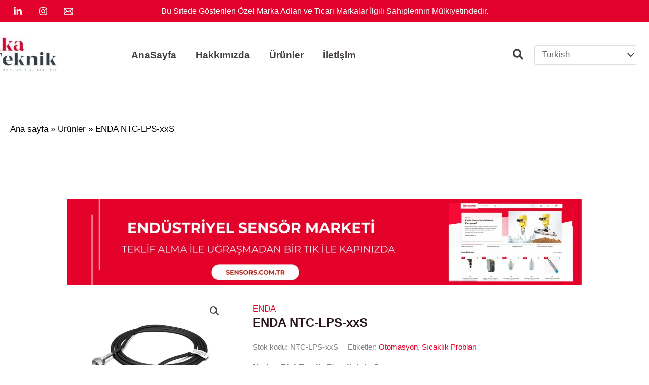

--- FILE ---
content_type: text/html; charset=utf-8
request_url: https://www.google.com/recaptcha/api2/aframe
body_size: 258
content:
<!DOCTYPE HTML><html><head><meta http-equiv="content-type" content="text/html; charset=UTF-8"></head><body><script nonce="LlQEUt2k1f_YSNb7aE5qEw">/** Anti-fraud and anti-abuse applications only. See google.com/recaptcha */ try{var clients={'sodar':'https://pagead2.googlesyndication.com/pagead/sodar?'};window.addEventListener("message",function(a){try{if(a.source===window.parent){var b=JSON.parse(a.data);var c=clients[b['id']];if(c){var d=document.createElement('img');d.src=c+b['params']+'&rc='+(localStorage.getItem("rc::a")?sessionStorage.getItem("rc::b"):"");window.document.body.appendChild(d);sessionStorage.setItem("rc::e",parseInt(sessionStorage.getItem("rc::e")||0)+1);localStorage.setItem("rc::h",'1768834536292');}}}catch(b){}});window.parent.postMessage("_grecaptcha_ready", "*");}catch(b){}</script></body></html>